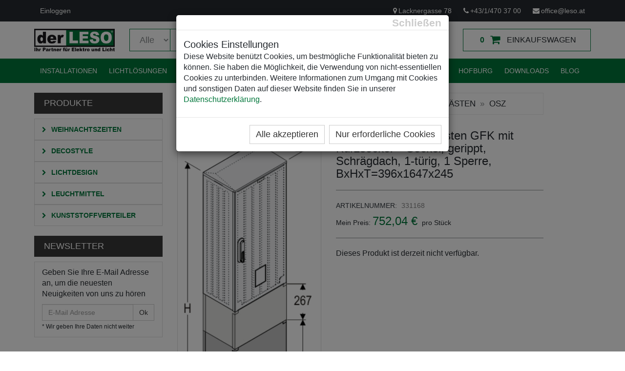

--- FILE ---
content_type: text/html; charset=utf-8
request_url: https://www.leso.at/de/Produkte/Produkt/OSZ-40x50-K--F-Kasten-GFK-mit-Kurzsockel--Sockel-gerippt-Schraegdach-1-tuerig-1-Sperre-BxHxT396x1647x245/331168
body_size: 15060
content:


<!DOCTYPE html>
<html>
<head><meta charset="utf-8" /><script src="/bundles/scripts-top?v=ARJUpJ9dXHP09tZMQIOVhQxohrSXRmn5IZOY-RZiCMw1"></script>
<link href="/Content/template/css/styles-top?v=vfaggaarS8gPNnUMjH6pPgjrfAhMh3Y5Vw9QQwTXvrQ1" rel="stylesheet"/>
<link href="https://fonts.googleapis.com/css?family=Roboto+Condensed:300italic,400italic,700italic,400,300,700" rel="stylesheet" type="text/css" /><meta name="viewport" content="width=device-width, initial-scale=1.0" /><link href="/favicon.ico" rel="icon" type="image/x-icon" /><title>OSZ 40x50 K + F Kasten GFK mit Kurzsockel + Sockel, gerippt, Schrägdach, 1-türig, 1 Sperre, BxHxT=396x1647x245</title><meta name="description" content="OSZ 40x50 K + F Kasten GFK mit Kurzsockel + Sockel, gerippt, Schrägdach, 1-türig, 1 Sperre, BxHxT=396x1647x245" />

    

    <!-- Global site tag (gtag.js) - Google Analytics -->
    <script async src=https://www.googletagmanager.com/gtag/js?id=G-GK98GVWH2S></script>
    <script>
        window.dataLayer = window.dataLayer || [];
        function gtag() { dataLayer.push(arguments); }
        gtag('js', new Date());
        gtag('config', 'G-GK98GVWH2S');
    </script>

</head>
<body id="body">
    <form method="post" action="/de/Produkte/Produkt/OSZ-40x50-K--F-Kasten-GFK-mit-Kurzsockel--Sockel-gerippt-Schraegdach-1-tuerig-1-Sperre-BxHxT396x1647x245/331168" onsubmit="javascript:return WebForm_OnSubmit();" id="form">
<div class="aspNetHidden">
<input type="hidden" name="__EVENTTARGET" id="__EVENTTARGET" value="" />
<input type="hidden" name="__EVENTARGUMENT" id="__EVENTARGUMENT" value="" />
<input type="hidden" name="__VIEWSTATE" id="__VIEWSTATE" value="/veIh14oIMZ73vkW8ifFiLezMIrLBxCQhF8QzKFMRhDIRzOv2HhxPZW6o+7T3Za/HGsE1OC2r7X6uh1J/X8beDZm2uoB3dvc/CzVEeNSBDCeUPsQth5j20mUgK/PVzI5hPDXm7XM3UQ6wpEGHoFzoAmfJpWXIOc7P/QoPupIV4RoZB5toNMt7FRrSXZOD2DwMMNiHTR89JGH1Vwbotzgzwz4EwCR9++QQuqtsLuCotWqPS84k3o4mpM0lGSEtOMSCEEVAdrkJiOTK68aw6g4R7uVQTOWG9KWoTTvi/PuwCaBk3szuVZDceC89H6C33YHJmy9VNGVq91Dlr7b407RzrWM7TyiiM4tkV+7EUaV+865Urq28rny/S9nY5q3jfWp3RwI7Lul2mYoGSWfp8Fx8FmyGLbhIV+QpvJqI5ixlcpINMX/Z4HiUwSJB9w3fox2jMFODpKTfEP+xJGuYq13+Qu4LdXL1qMcr2RUIfqaclHFdy3EkxHGG44MR+KgX3b+Tfb+twSjUbN9FI7W8yw5cMCu6cGLl0eV6jIy6QA5F41uBzVgKW4zIt4Mz+mJR4zftnP9nEO2IO4gR0XjiWZd0WDW7eF8AW/3hgONmOhjewA9XruZ7TKltp/rc04r7SZl++KR0mIiBiWSshGo+MTh2wtBl+JtKAG4ywwwwKH2Ol16AQTtjAu9fnMOWh7nXy17d/X1hfh1Fmi9AlV0jcpWJZGbq8Q2J8GQewC7M73p9dKbaKR0/ZmmiRYApJIgRFkK7+n2BelZnmzFo0jpuRicN/P1QNa7EJkel872wuQW9P06/QOED7hKpfRrIIpZUsxqGULhwcFvCzm+2LcpafIePVrKREZjkJm6e6X6E3W1aNHveVP2WrhG/R6SIv3FEsL/jehuLkfCHarX1tJZ8CGv6Ne1zRLssY+0SuCnd596h0QKmYcrzynb8n9swNOWSRK83p2rsqQnw9QaIC0apajDwYH/Eo0ctJq2aQzQpLkr7wO4Wv0T646GgffGGtQr6dEE282PuItjt6g8OjwcNNKju1KSQhZ1JYatkyKbleaWcJF/QS2njnjs96KqCnBA4OsYhMkYtyRVaDKgIDUA5WjPL/Edrv6JFiWjUo9kG3eD6oLSNroBVPKa2RioAoM2Redk7ZOeUQbDRUzPv//el66BSIe3SUVrdqGBCWseCpyQVgJ1pf5XNIirHIYL30D6g99627RvHJbphvDicT7aPYadBHzU9fy/dWlLDpg6npZfzQsXUh3Qyk/XSUaG2u2NEjccotxBlygDBCL0EMcMk9h1XlaZ5j9iOi2iyXLXm7Id6VmQsKkojIDpi0Mk07FVyIdlwq4ClhJ/t7fR7oi7VRJCHHhqVqDjlvzrBirI1xHqocBFXWgOxXcButAWHMGrSLJmIO5Fu93BUmLUqUqeUTA1SvcnjToB9ci7pExG0Tevy0AAWzSzbWeHh9SUy7jJcMsqJugd1S/DPYMhQGubDy23kaxHwmxU0jzrZTHVafhT2h1cM15BADG5HZj0ulnV7pZlQLE83JnGEGRng4z6Ubaw3Aq6NYku5icWBp7bp2sD5tcZWMWlxwscdEQH0EvknAuyzdpMyWzd5kGMM8CQ3m8UvVwjxmVvJCH6QgXxT8GK4N/hZz5+rcezGHBjKMrA9O8QTcfbzxD75M5Kn/2CBiiMhr8KUN7WgBgNkZqr8cdkcOwc4garyRez5QdnpLjXLJ9FB0351/prEF64brZ/hnMWXb/Q76AJCfxvgAGnADJCQ6MMZcJomUY/1JMgqJQ/3kYlItoF89w/iSU7FE87apvzQWTM+R0ZtdVaZofxGFBeKo+Nflkl9wKyesrg7QpCA2RXArGrgIlWoyT8UuZuPjPlFgucpPEOh4du78il+wnNMQKQAkNAl5+PAXRlCL/IBS4ekloLjYM1h56cO+n+SaMsqMLMHuubYCTT67AC9cE0Nj+nIOh26iUZWvIRlc4KRL6BTt9GIgv1imlXwfH+u8cN4ceVc2qPJ55znozmR+GhgA35hq+FjQPORNCEHy/366mH7d4vEohqKofNUbp9Sd6gBrqijwq4z7MeXJn0V2OSh88K41SMEeynjhoQr90BNuZCcKnud/yFgmKmIDAPT+nkeSiaQS4/gHFzRrp2SIBEhUg8ki0s2PsCOmz83RXtU/m1BTqAxUgjOSMnBUapPtlJAZbplTiLFLogDX3Ze4aYIACqpsqTbB4IXvmjV8F0u5goezV5YyyJ1NhFoS/ooJt6auPQLNk0cpvK6sHyckySpCA5zSYyVkanRVqoyLqHNoKALGxSxbfVUp22UgAojsUYUIIby6xFJtxOQ/xE5LtkbBp7aLurDrmKcPwix8a0tU4NJigNsibBM+0DiMuzWD0cEhp9bbFlMQUUcFwcu0CfhYbRzH69vEFO/O9adoXGg37q5CgaMVlDehoAnzH2QGlluFpXEm3KZcksoa2O40rzqtVEKm1mllJVd1YD00JFMqg0/tApEXamqyK1VScfXFV2eTk/xtc7PxX0DdXPmrMq/2Lb2EjprxWrvL5h26DXhhYUJWUC4yYZp7gPlM8g8Hri+8JCqf0mcCd29AzTpVi6wfM/U7EPhZtGnRoz+5p4goPdPKnWlq3vhREgVoQ4IIRAfp78a3bD9jJw0BK+5giROrcAnsKoxT+dwQoTamtHWxiIJvm2sX4j/ptvR1r+1gBSs41S/p0pg2EdcmNqieYFhIECkNdd9DZh4RJey9udIj3m6d/caoBiHOcQXGLXWEr6RbPxMgdKcwy2sqH/5cOkM5MKCisfrvwd+lyKd03Z+D0PU8rhi86yIJVG3wdhHVympuNcxpD0FO4BgAuYMcrn+8IJ7navsY/g3fQORd7RBb+E+hhsjWkq1jLAFoyzqpTMpWnjNHtyVrUCf+eTcoivLZomqfLyfWSJyyDIsNcn4fE9hnvNlCGCkJUlbDoqzCHhk2WKrXxYwj56WHjoZbqTq1J3Ak1GC9Wy5gfYkRrhDn16p3qYcG0+xTckpMBvlrzUzYsGGWRd/rTGkYLhMnFDpjTNVzhO7TM8AN7UsaXoDY9jQs5gxzoa6TApMaxtDqOZcvxIUl8+gWcs1ihFh3gobLoU3QHk74wFPL8bjWbT6WDHkZ0OKQFK8x+Wf1sk4s7PR/94ciXZegTVEmY9jNyhs9Fw3+FB2aMEBaVNPRSOSesu3wylSso/p+DJ0hYTX8s02fe1QCHUJ4QdyoW4bw3ZdGAcmXFQmzLy6DYK3TZl/QYayEwzj0Aym305dhBNKwrYUcuhQu0LWFwrBvTDIVBa+ysgkNDPJg5PmKdVlCkePtIIpvF43mvtPU03erdeNmHKrwiIfpYBWueXYeo5ZzC5XQEE9znx3qYktTJrRJmIXM/tTu8XpH9TwsPX/oHzTVDcSev8BlXezbALCxWCv9jv3ODpTH3MSmkX6+/H/3tzRM/MKp5VYFjdAoO5CO33ozSytuizmDLIqhgTf5ul+/cehAbbqhhMriBeu8zmOS/vgKx8K4ZJIYT9E4Qi9tnAzPeXVx4fPJ0Utg99wzTOb+fzfVwyozrcGf2eNRkIPZ5XchzBXENfoyS5m7xZe4p8k8au3zkluvHkFGXlkNhzu4Nx0I6w5OKzCgghbKUW99RIgO4uTRX/EA87z5A1O4KCzZSP4b18ZuqRW+Zjdz8UvEwskyzH/lFRXT6Fol35mA+0NE8/QiK4G9MovWKcR+QKulL9FuV/MEN0ixDgI3U/i8dHRkZFnTlYd5YQPuQ/aQxHZLvZgtyXkFpDvrGxQbC7VMXDmjaHnlSb8OfwxlIC+rOz8c+68h/hWf7H8bzBcpvXLrONqFqj4jtH9dVvXMIaZ0Fj0hzCj2limdtM9/cscJK8vIjfHPmWR/XeF4D+8CpkyzsEllubqz9CTur02/k3QAFl194eZWTBeTF8DQ6gqK16hS9VLE50ohr8GxIEIA9vatgO4ZASR6wygni8Q6qrM5vhuyuxgTXweMgE2tljVw8bIx0OeCP4+HCRCr0fgBd95wbPyHUzHRjdPmV/i6WDBg3BocnQAQuXt9KpxXFKxenwiedHNhG+unX0RwesbwDA+rCwVw1/[base64]/WKwU1kZ1JngJ9wfxTzH9vHOKjuxEygtKnSxoFCqexuMUqtfQER6fMuS1mKlOrSPn3KnE8CQE9Svo8UdyL/YxIwgc6yzf0xGBB2gQMJ4+ulsNcx1HoNihE5e6zFS353SsKRvY/[base64]/y03rCyO8U+q9HCyC9mZbPzcX2Sn3yvumI3BOXbieJ9V15fB/sGClzvgHOGK51cO4GNANk9Vvl6C/[base64]/aloYGewox6w8yNh7YDh49NOmZHXBUvW3QZxJxKxVPi/jY9uCqJA8cCaL83dCmq1AuEhZfyHi4jP+CtgQRlpIBPmtOPPP1dRXq4iCBHm4B5mROyYi7hpQhB/4VGzc3A0BDxIzO7yvwYjhuJNSt5RhV7l3onAveUOvFr+s+hWapUCaPM2GEXAZAwuG3wCEW9ktA2IpoDSN74X2MPJuY1eqdmHN6MB740cmqhFVY1NeskaQl/5RKCdrOWa3TdaeOMn2Ca2Rq27HYRrfydZJE+I95iBNcEmUYa+Ik6crrlrr1IxNpY3p7y1q07h0jS/5iacAbgN7jjuaF7kjRXFim6JzYMzn2WK5Go8Ss80FASzMQMuESglRx5emcJzvMKQpdYxYWe/TwO7KS47Xp1mdOwTMIuUG0j87tmKeQjkGQaCEQMKaqNq9ueXZDU/h9j1alJBnr9fGH7wu/v+RnZm3h01wAsWO0gKlkHYGcUtCuC06+Qdjt8RkVncRHA79ySWG8XsQl6UPM1IeF1XzEs9HSRTV6jW4WPIyLudlKUk5Jseb/uwaRJfScn9eFVPhWPsZ2FdUtZrXGDX80/Bxoict/[base64]/[base64]/aihvRVhm8L43iPNtT6D+6WzldTgRGtvpqaZsE/+B2h6s+jNkRupf2XeS7IhymFXKD/pR8iEmobKa5dtNC6yeJd/lVp2I+cx5fA+ywDHPoWyY3aJgvObftz8TvCu9kMNHaxWbNOo181ehOg3k+yPl33rxiqwjxFdN3zBVcs6Tk9mJQjiCFltfX+GLrhAObFKI9IKiVfssb1+Mv2b49Qor/UnNwSRXpGS/5uaeh9gwTp8iflFDPAB8bU1XpN6H12uKyg8CmdumHrrpkyZALtDQfs6qD/M8cJwezTGazkKPceBe09BCYNYReV/RPyPfd1AwER4oxIeDVbpMrRmhWx5gwh8UTOOE2W40uoMMtTiJuUCRuAeNVJ1wTZFN9+XnBOnkMNimoo73OVpKmBoRuoS//BVCOJzUQmkdZYPp+9k9QBQXqtsnsiB4ZuSG+dE/3jYsQMY6LYreUAsG6gQXIRYhFmth66uvQq3VZn0LMWr0fOrHtoxReRy9a0N6503j0Z5deb8hImIqtySgXYwr0H4EVZIYWAcRkFP20b6WIdOtm8cMIxlSGjspt7eC/WRyU3IyNZwQis/YTbfUrdwbFvA5dTMSH7433ptxTJxqyJxDmf/N7MyQjdDdM24OiATR729DEFUjf+GZ9BnARKEnNbZNs6IPeGDf/zA90+HIXET8xZGoLSmY29BIWPy0IfIgwT13N8TTlKjAXkbTWgcS/G01mJesONJBYvBD/G+Gawf7MS+JzvQCXIsPZF4NgNJFtjogQlobBYwJOyB5frdIvStnPJPNMAFkllI9bXPmTFCA5YODlrnURfNe4Xpn7UIyTHCeJQt6Ke0k+nO+KhTgwZTpIpyjKR8yE/xNvV6zNsm/ZFcWo7qpgW7hfmL+/H4lP6VdQa5NDXJaZEI3iLdGp6jmSf7S4UcSQnAatyzqjJhBXBdnob2KeO4MKFddmx0EqV3b2azlgQWYw73AJ8n4n/e7pkAk+F1p3xDV/cUqxfBFnmeHhXgQwzpuaHwIEurb7g8b1MwQEW8JIfC8mL+Ig9bCYbRtrBUG+xuPLpKxXDsheyZzVRO7TwlDcUevx64B627ZnsokOvQUDnuZF5fDnzU5lLGg5qGoW5NItWf/9+prZ3dbtSsO3KD5B/NMoUweF3+hljNvYcuSMb6i1z1fTZCi0Kj6ce0ns6CceBP89zpRENP3uxyLXWmFX/oQKihCSAVNuK/8YgHYg/fGA7BEvEEq2vbCPMgV/GEqtIi2dgHQUbMQx12g/QetZtHdOvjOAZfdYRHg9zLF78MLxA0+gE/wxSWSyuaWJXsg2gh9VIfCTiCBwIU8Gob/FOt/piKkkgjTFaJqsvt1s57j3o2ir5J2C0QF8Umq0hOwfNwAaX115tXY80TzJqtRkpEdxRUR/b+QZYT/DX4gIw0Ib0B2ZufqnzND9dSP+NxF3p2mNvsLrkeERqW9ZsnyCH2m+21Mspxd+lb5CRftRN6Rp6hgHtVO/taUgASvczzGVwdZaGjdUZPfEiQd1Ny30SEPnA51RDYS9NnDpFcrjD0lVzrzrxdyjMalYdZrNkufNRvPGIpFeEh83kiDZBW3hSiOpclazcrAnyWDucZ/UG8SNaw+u/wQoQV5d3H7eloL43xTZCHSf1OCFqSCYDgEsETrKTPnO4WtUQGsvQ6t" />
</div>

<script type="text/javascript">
//<![CDATA[
var theForm = document.forms['form'];
if (!theForm) {
    theForm = document.form;
}
function __doPostBack(eventTarget, eventArgument) {
    if (!theForm.onsubmit || (theForm.onsubmit() != false)) {
        theForm.__EVENTTARGET.value = eventTarget;
        theForm.__EVENTARGUMENT.value = eventArgument;
        theForm.submit();
    }
}
//]]>
</script>


<script src="/WebResource.axd?d=pynGkmcFUV13He1Qd6_TZO3jxEiv458jiIm-WQlT8hwoc3MmFxS6qlrPyvG4maaJWvBWfb_PXMkAShHkkDQUiQ2&amp;t=638926780738664379" type="text/javascript"></script>


<script src="/ScriptResource.axd?d=nv7asgRUU0tRmHNR2D6t1MKMg9uRzse_qsbD4vd8TFpn1ZjMZNK8GJmYn6Le_6YZ0xDtyRBiHmD-TVskHwOhfUV8UUTyEG50RDXBz4jFljOl1sU-44db5-YRW3ogNE3bMorflfLKP37NrGOXEfgCYg2&amp;t=125d5fef" type="text/javascript"></script>
<script type="text/javascript">
//<![CDATA[
function WebForm_OnSubmit() {
if (typeof(ValidatorOnSubmit) == "function" && ValidatorOnSubmit() == false) return false;
return true;
}
//]]>
</script>

<div class="aspNetHidden">

	<input type="hidden" name="__VIEWSTATEGENERATOR" id="__VIEWSTATEGENERATOR" value="6C491DAB" />
	<input type="hidden" name="__SCROLLPOSITIONX" id="__SCROLLPOSITIONX" value="0" />
	<input type="hidden" name="__SCROLLPOSITIONY" id="__SCROLLPOSITIONY" value="0" />
	<input type="hidden" name="__EVENTVALIDATION" id="__EVENTVALIDATION" value="3AAHmNfbhm9Fo0zfrj5zIKoraNSZeS3xOF0zgsM5Q25em6qQPvaDkCc/UGQLgpMKeEJcXWKMCWxA9kUfpv8bzk6eJrbV79b1Kn/cX+u7c8Q+g/1wxEBaKunYO5sQNx/XouwJNQKHZT4A5A84n35Qd0wXMeQ9oratwQCuFSF/Nyr4hEhEioK4eIDPrDwqO+wrswDVbKUYPSIhxuBmhxR8Lh/stnmov/ECBsdz/sflmAle1qkle2jflZGCn0h/uw9Hu1heek4HlkgRpTApIX0BwFmuVWXdVznE8e24QiKfjf07SSwYxNuQ1HGTC2TUf+F4/1WmMln0dpjbJjqb/qdgwjDL5Lv2GmeIzNNhdFkozm0om2AW4FOhNUg9DxCh1DQTuwttoWPdgsd7IyIHFQpGnOd2wQBa4LeUi3UCaIq3ZZmRyVWM0/g77yBd8WNGpxifMJ/BQJsuGna/6LDSchIBK9bdR0GTIhmc4mMsEx8gnn04VU8/+jTrhp1YDXNIo10aGxaOycS4jZ0wfQbTXpx3B1QyU+lyzLrMxyQeZj+WaiocXlKHdTVJ56mQr/X1lbhGIvoVtimD08+dh6vMV8Wyo4sziO5iBEujzc6Cm4lPFB9VTDSLQcr9L7vY5byBNr21xENB7B2hek5Vjbl6EFDgr8Tu6auYfdC+Ox5VnICuBNYSzrs3b7ASj7HfUn+OAbymj/1DRGq4o51ldZ4s/FLraDPtQaIFMfNc39a/UP3eacqFuiL8K4zJAcPTR0f04Je7GY3P4LzQk4OMXxLSg1Mjr5rBpf+oUsCSXiriPWmLAvFr/nk+3NNS/vdp3hcC7kd9AE1GSosH506PdpMEZMgU1q8o9tAm1HkUYRb2yXnL16XxYznvsPb5Ex3nRVnNsL0yhzlMnTpyZzdnbkuZTb80xA==" />
</div>
        

        <div id="body-wrapper">

            <div id="modal-cookies-dlg" class="modal fade" role="dialog" style="display:none;">
                <div class="modal-dialog">
                    <div class="modal-content" style="margin: 20px;">
                        <div class="modal-header">
                            <button type="button" class="close" data-dismiss="modal" aria-label="Close" style="margin-top: -10px;"><span aria-hidden="true">Schließen</span></button>
                        </div>
                        <div class="modal-body">
                            <h4 class="modal-title">Cookies Einstellungen</h4>
                            <p>
                                Diese Website benützt Cookies, um bestmögliche Funktionalität bieten zu können.
                                Sie haben die Möglichkeit, die Verwendung von nicht-essentiellen Cookies zu unterbinden.
                                Weitere Informationen zum Umgang mit Cookies und sonstigen Daten auf dieser Website finden Sie in unserer
                                <a href="https://www.leso.at/de/Impressum" title="Datenschutzerklärung" target="_blank">Datenschutzerklärung</a>.
                            </p>
                        </div>
                        <div class="modal-footer">
                            <button type="button" class="btn btn-default mb-10" style="font-size: 18px;" data-dismiss="modal" onclick="Cookies.set('cookies_accepted', 'True', {expires: 90});window.location.reload();">Alle akzeptieren</button>
                            <button type="button" class="btn btn-default mb-10" style="font-size: 18px;" data-dismiss="modal" onclick="Cookies.set('cookies_essential', 'True', {expires: 90});window.location.reload();">Nur erforderliche Cookies</button>
                        </div>
                    </div>
                </div>
            </div>

            

<header id="header-area">
    <div class="header-top">
        <div class="container">
            <div class="row">
                <div class="col-sm-5 col-xs-12">
                    <div class="header-links">
                        <ul class="nav navbar-nav pull-left">
                            
                            <li>
                                <a href='/de/Login?re=22197' title='Login'>
                                    <i class="fa fa-lock hidden-lg hidden-md" title="Einloggen"></i>
                                    <span class="hidden-sm hidden-xs">Einloggen
                                    </span>
                                </a>
                            </li>
                            
                        </ul>
                    </div>
                </div>
                <div class="col-sm-7 col-xs-12">
                    <div id="phone" class="pull-right header-links">
                        <ul class="nav navbar-nav pull-right">
                            <li>
                                <a href="https://www.google.at/maps/place/Lacknergasse+78,+1180+Wien/@48.2254968,16.3325396,17z/data=!3m1!4b1!4m2!3m1!1s0x476d07d81719d0d1:0x7287363f00ce7015" target="_blank"><i class="fa fa-map-marker"></i>Lacknergasse 78</a>
                            </li>
                            <li>
                                <a href="tel:+43/1/470 37 00"><i class="fa fa-phone"></i>+43/1/470 37 00</a>
                            </li>
                            <li>
                                <a href="mailto:office@leso.at"><i class="fa fa-envelope"></i>office@leso.at</a>
                            </li>
                        </ul>
                    </div>
                    
                </div>
            </div>
        </div>
    </div>
    <script type="text/javascript">
        $(document).ready(function () {
            resizeSelect();
            $('#MainNavigation1_ddCategories').change(function () {
                resizeSelect();
            });

        });
        function resizeSelect() {
            $("#width_tmp_option").html($('#MainNavigation1_ddCategories option:selected').text());
            $('#MainNavigation1_ddCategories').width($("#width_tmp_select").width());
            $('#MainNavigation1_txtSearch').width($('#MainNavigation1_ddCategories').parent().width() - ($("#width_tmp_select").width() + 16) - 100);
        }
        $(window).resize(function () {
            $('#MainNavigation1_txtSearch').width($('#MainNavigation1_ddCategories').parent().width() - ($('#MainNavigation1_ddCategories').width() + 16) - 100);
        });
        function minSearchLength() {
            var text = $('#MainNavigation1_txtSearch').val();
            if (text.length > 1) {
                return true;
            } else {
                $('#error-message').show();
                setTimeout(function () { $('#error-message').fadeOut(); }, 1500);
                $('#MainNavigation1_txtSearch').focus();
                return false;
            }
        }
    </script>
    <div class="main-header">
        <div class="container">
            <div class="row">
                <div class="col-md-2">
                    <div id="logo">
                        <a href='/' title='Lesonitzky'>
                            <img src='/Content/img/logo.png' title="Lesonitzky" alt="Lesonitzky" class="img-responsive" /></a>
                    </div>
                </div>
                <div class="col-md-7">
                    <div id="search" style="position:relative">
                        <div onkeypress="javascript:return WebForm_FireDefaultButton(event, &#39;MainNavigation1_lbSearch&#39;)">
	
                            <div class="input-group">
                                <select name="ctl00$MainNavigation1$ddCategories" id="MainNavigation1_ddCategories" class="form-control input-lg" style="width: 97px">
		<option selected="selected" value="all">Alle</option>
		<option value="00860-10000">Abverkauf Leuchtmittel</option>
		<option value="00857-01000">Abverkauf Lichtdesign</option>
		<option value="00850-01000">Abverkauf Weihnachtszeiten</option>
		<option value="00855-00011">Batteriebetrieben</option>
		<option value="00857-00107">CASAMBI</option>
		<option value="00850-00020">Dekorative Lichtschl&#228;uche</option>
		<option value="00855-00004">Dekorelemente</option>
		<option value="00857-00005">Einbauleuchten / Spots</option>
		<option value="00857-00070">Farbkorrektur</option>
		<option value="00310-00101">GFK Leerk&#228;sten</option>
		<option value="00850-00022">Gro&#223;schmuck</option>
		<option value="00855-00020">Indoor</option>
		<option value="00860-00003">LED-Lampen</option>
		<option value="00857-00020">Leuchten indoor</option>
		<option value="00857-00030">Leuchten outdoor</option>
		<option value="00850-00019">Lichterketten / Lichtervorh&#228;nge</option>
		<option value="00857-00040">Lichtlinien flexibel</option>
		<option value="00857-00050">Lichtlinien starr</option>
		<option value="00857-00105">Lunatone - DALI</option>
		<option value="00855-00030">Outdoor</option>
		<option value="00855-00060">Sommer</option>
		<option value="00857-00090">Steuerger&#228;te</option>
		<option value="00855-00001">Twinkly</option>
		<option value="00857-00072">Twinkly (Lichtdesign)</option>
		<option value="00850-00900">Verleihprodukte - Preise pro Woche</option>
		<option value="00857-00100">Versorgungen</option>
		<option value="00310-00004">VZ-K&#228;sten</option>
		<option value="00850-00015">Weihnachtliche 2D-Motive</option>
		<option value="00850-00014">Weihnachtliche 3D-Motive</option>
		<option value="00857-00110">Zubeh&#246;r und Leistungen</option>
		<option value="00850-00021">Zubeh&#246;r (Weihnachtszeiten)</option>

	</select>
                                <select id="width_tmp_select" class="input-lg" style="display: none;">
                                    <option id="width_tmp_option"></option>
                                </select>
                                <input name="ctl00$MainNavigation1$txtSearch" type="text" id="MainNavigation1_txtSearch" class="form-control input-lg" minlength="2" placeholder="Produktsuche" />
                                <span class="input-group-btn">
                                    <a onclick="return minSearchLength();" id="MainNavigation1_lbSearch" class="btn btn-lg" href="javascript:__doPostBack(&#39;ctl00$MainNavigation1$lbSearch&#39;,&#39;&#39;)">
                                    <i class="fa fa-search"></i>
                                    </a>
                                </span>
                            </div>
                        
</div>
                        <div id="error-message" class="alert alert-danger">
                            Bitte geben Sie einen längeren Suchbegriff ein
                        </div>
                    </div>
                </div>
                <div class="col-md-3">
                    <div id="cart" class="btn-group btn-block">
                        <a href="/de/Einkaufswagen" class="btn btn-block btn-lg dropdown-toggle">
                            <span id="cart-total" style="font-weight: bold;">0</span>
                            <i class="fa fa-shopping-cart"></i>
                            <span class="hidden-md">
                                <span>Einkaufswagen</span></span>
                        </a>
                    </div>
                </div>
            </div>
        </div>
    </div>
    <nav id="main-menu" class="navbar" role="navigation">
        <div class="container">
            <div class="navbar-header">
                <button type="button" class="btn btn-navbar navbar-toggle" data-toggle="collapse" data-target=".navbar-cat-collapse">
                    <span class="sr-only">Navigation umschalten</span>
                    <i class="fa fa-bars"></i>
                </button>
            </div>
            <div class="collapse navbar-collapse navbar-cat-collapse">
                <ul class="nav navbar-nav">
                    
 <li id='phtml_39296 '><a  target="_self"' href='/de/Elektroinstallationen'>Installationen</a></li>
 <li id='phtml_22209 '><a  target="_self"' href='/de/Lichttechnik'>Lichtlösungen</a></li>
 <li id='phtml_39297 '><a  target="_self"' href='/de/Eventelektrik'>Eventelektrik</a></li>
 <li id='phtml_39298 '><a  target="_self"' href='/de/Kunststoffverteiler-KSV'>Kunststoffverteiler</a></li>
 <li id='phtml_39300 '><a  target="_self"' href='/de/Weihnachtsbeleuchtungen'>Weihnachtsbeleuchtungen</a></li>
 <li id='phtml_39415 '><a  target="_self"' href='/de/Sonstiges/Hofburg'>Hofburg</a></li>
 <li id='phtml_39416 '><a  target="_self"' href='/de/Downloads'>Downloads</a></li>
 <li id='phtml_40326 '><a  target="_self"' href='/de/Blog'>Blog</a></li>
                </ul>
            </div>
        </div>
    </nav>
</header>


            <div class="wrapper">
                
                
    <div id="Region_Product">
        <div id="main-container" class="container">
            
            <div class="row">
                <div class="col-lg-3 col-md-4">
                    

<h3 class="side-heading">Produkte</h3>

<div class="list-group categories">
    <div>
        <span class="list-group-item">
            <a href='/de/Kategorien/Weihnachtszeiten/00850-00000-00000-00000-00000'>
                <i class="fa fa-chevron-right"></i>
                Weihnachtszeiten
            </a>
        </span>
    </div>
    <div>
        <span class="list-group-item">
            <a href='/de/Kategorien/Decostyle/00855-00000-00000-00000-00000'>
                <i class="fa fa-chevron-right"></i>
                Decostyle
            </a>
        </span>
    </div>
    <div>
        <span class="list-group-item">
            <a href='/de/Kategorien/Lichtdesign/00857-00000-00000-00000-00000'>
                <i class="fa fa-chevron-right"></i>
                Lichtdesign
            </a>
        </span>
    </div>
    <div>
        <span class="list-group-item">
            <a href='/de/Kategorien/Leuchtmittel/00860-00000-00000-00000-00000'>
                <i class="fa fa-chevron-right"></i>
                Leuchtmittel
            </a>
        </span>
    </div>
    <div>
        <span class="list-group-item">
            <a href='/de/Kategorien/Kunststoffverteiler/00310-00000-00000-00000-00000'>
                <i class="fa fa-chevron-right"></i>
                Kunststoffverteiler
            </a>
        </span>
    </div>
    
</div>

<h3 class="side-heading">Newsletter</h3>
<div class="list-group">
    <div class="list-group-item newsletter">
        
        
        
        <p>
            Geben Sie Ihre E-Mail Adresse an, um die neuesten Neuigkeiten von uns zu hören
        </p>
        <div>
            <div class="input-group">
                <label class="sr-only" for="subscribe-email">E-Mail Adresse</label>
                <input name="ctl00$BodyContent$ctl00$txtNewsletterSubMailCTA" id="BodyContent_ctl00_txtNewsletterSubMailCTA" class="form-control" placeholder="E-Mail Adresse" onchange="editContent(this);" onkeydown="editContent(this);" type="email" />
                <span class="input-group-btn">
                    <input type="submit" name="ctl00$BodyContent$ctl00$btnNewsletterSubCTA" value="Ok" onclick="javascript:WebForm_DoPostBackWithOptions(new WebForm_PostBackOptions(&quot;ctl00$BodyContent$ctl00$btnNewsletterSubCTA&quot;, &quot;&quot;, true, &quot;vgNewsletterSubCTA&quot;, &quot;&quot;, false, false))" id="BodyContent_ctl00_btnNewsletterSubCTA" class="btn btn-default" />
                </span>
            </div>
            <small>* Wir geben Ihre Daten nicht weiter</small>
            <span id="BodyContent_ctl00_RequiredFieldValidator2" class="error" style="display:none;">Bitte füllen Sie das Feld aus.</span>
            
        </div>
    </div>
</div>

                </div>
                <div class="colcol-lg-9 col-md-8">
                    <ol class="breadcrumb">
                        <li>
                            <a href='/' rel="nofollow" title="" itemprop="url">Home
                            </a>
                        </li>
                        <li>
                            <a href='/de/Kategorien/Alle/00000' rel="nofollow" title="" itemprop="url">Kategorien
                        
                            </a>
                        </li>
                        
                        <li>
                            <a href='/de/Kategorien/Kunststoffverteiler/00310-00000-00000-00000-00000' rel="nofollow" title="" itemprop="url">Kunststoffverteiler
                            </a>
                        </li>
                        
                        <li>
                            <a href='/de/Kategorien/GFK Leerkästen/00310-00101-00000-00000-00000' rel="nofollow" title="" itemprop="url">GFK Leerkästen
                            </a>
                        </li>
                        
                        <li>
                            <a href='/de/Kategorien/OSZ/00310-00101-00007-00000-00000' rel="nofollow" title="" itemprop="url">OSZ
                            </a>
                        </li>
                        
                    </ol>
                    <div class="row product-info">
                        <div class="col-sm-5">
                            <a title='OSZ 40x50 K + F Kasten GFK mit Kurzsockel + Sockel, gerippt, Schrägdach, 1-türig, 1 Sperre, BxHxT=396x1647x245' href='/GetProductImage.ashx?articleNumber=331168&quality=High&width=1200&name=OSZ+40x50+K+%2b+F+Kasten+GFK+mit+Kurzsockel+%2b+Sockel%2c+gerippt%2c+Schr%c3%a4gdach%2c+1-t%c3%bcrig%2c+1+Sperre%2c+BxHxT%3d396x1647x245' rel="lightbox[bild]">
                                <img alt='OSZ 40x50 K + F Kasten GFK mit Kurzsockel + Sockel, gerippt, Schrägdach, 1-türig, 1 Sperre, BxHxT=396x1647x245' title='OSZ 40x50 K + F Kasten GFK mit Kurzsockel + Sockel, gerippt, Schrägdach, 1-türig, 1 Sperre, BxHxT=396x1647x245' src='/GetProductImage.ashx?articleNumber=331168&width=500&name=OSZ+40x50+K+%2b+F+Kasten+GFK+mit+Kurzsockel+%2b+Sockel%2c+gerippt%2c+Schr%c3%a4gdach%2c+1-t%c3%bcrig%2c+1+Sperre%2c+BxHxT%3d396x1647x245' onerror="jQuery(this).attr('src','http://www.leso.at/Content/img/default.jpg');" class="img-responsive thumbnail" />
                            </a>
                            <div class="row">
                                
                            </div>
                        </div>
                        <div class="col-sm-7 product-details">
                            <h1>
                                OSZ 40x50 K + F Kasten GFK mit Kurzsockel + Sockel, gerippt, Schrägdach, 1-türig, 1 Sperre, BxHxT=396x1647x245</h1>
                            <hr />
                            <ul class="list-unstyled manufacturer">
                                <li>
                                    <span>Artikelnummer:</span>
                                    331168
                                </li>
                                
                                
                            </ul>

                            
                            <div class="price">
                                
                            Mein Preis: <span class="price-new">752,04 €</span> pro Stück
                            </div>
                            <hr />
                            <div class="options">
                                
                                <p>Dieses Produkt ist derzeit nicht verfügbar.</p>
                                
                            </div>
                        </div>
                    </div>

                    <div class="product-info-box">
                        <h4 class="heading">Beschreibung</h4>
                        <div class="content panel-smart">
                            OSZ 40x50 K + F Kasten GFK mit Kurzsockel + Sockel, gerippt, Schrägdach, 1-türig, 1 Sperre, BxHxT=396x1647x245
                        </div>
                    </div>

                    



<div class="Region-SocialMedia">
    <div class="content panel-smart">
        <span class="socialmedia">Teilen Sie 
        
            dieses Produkt 
        
    auf ... </span>
        <a target="_blank" data-share-url="http://www.facebook.com/share.php?u=<URL>">
            <img title="Seite auf Facebook teilen" id="Img1" src='/Content/img/socialMediaIcons/facebook.png' alt="Facebook Button" /></a>
        
        <a target="_blank" data-share-url="https://twitter.com/share?url=<URL>">
            <img id="Img3" title="Seite auf Twitter teilen" src='/Content/img/socialMediaIcons/twitter.png' alt="Twitter" /></a>
        <a target="_blank" data-share-url="http://plus.google.com/share?url=<URL>">
            <img id="Img4" title="Seite auf GooglePlus teilen" src='/Content/img/socialMediaIcons/google.png' alt="Google+" /></a>
    </div>

    <script type="text/javascript">
        jQuery("a[data-share-url]").each(function () {
            jQuery(this).attr("href", jQuery(this).data("share-url").replace("<URL>", window.location));
        });
    </script>
</div>

                </div>
            </div>
        </div>
    </div>

            </div>

            

<footer id="footer-area" >
    <div class="footer-links">
        <div class="container">

            
                    <div class="col-md-2 col-sm-6">
                        <h5>Information</h5>
                        <ul>
                            
        <li>
            <a  
                target='_self' 
                href='/de/Ueber-uns' 
                title='Über uns'>
                    Über uns
            </a>
        </li>
    
        <li>
            <a  
                target='_self' 
                href='/de/AGBs' 
                title='AGBs'>
                    AGBs
            </a>
        </li>
    
        <li>
            <a  
                target='_self' 
                href='/de/Impressum' 
                title='Impressum'>
                    Impressum
            </a>
        </li>
    
                        </ul>
                    </div>
                
                    <div class="col-md-2 col-sm-6">
                        <h5>Wichtige Links</h5>
                        <ul>
                            
        <li>
            <a  
                target='_blank' 
                href='/de/Facebook' 
                title='Facebook'>
                    Facebook
            </a>
        </li>
    
        <li>
            <a  
                target='_blank' 
                href='/de/Hofburg-ext' 
                title='Hofburg'>
                    Hofburg
            </a>
        </li>
    
                        </ul>
                    </div>
                
                    <div class="col-md-2 col-sm-6">
                        <h5>Service</h5>
                        <ul>
                            
        <li>
            <a  
                target='_self' 
                href='/de/Unsere-Oeffnungszeiten' 
                title='Unsere Öffnungszeiten'>
                    Unsere Öffnungszeiten
            </a>
        </li>
    
        <li>
            <a  
                target='_self' 
                href='/de/Kontaktieren-Sie-uns' 
                title='Kontaktieren Sie uns'>
                    Kontaktieren Sie uns
            </a>
        </li>
    
        <li>
            <a  
                target='_self' 
                href='/de/Ansprechpartner' 
                title='Ihre Ansprechpartner'>
                    Ihre Ansprechpartner
            </a>
        </li>
    
                        </ul>
                    </div>
                
            <div class="col-md-3 col-sm-12">
                <h5>
                    Kontaktieren Sie uns</h5>
                <ul>
                    <li>Richard Lesonitzky</li>
                    <li>
                        Lacknergasse 78, 1180 Wien
                    </li>
                    <li>Email: <a href="mailto:office@leso.at">office@leso.at</a>
                    </li>
                </ul>
                <h4 class="lead">Tel: <span>+43/1/470 37 00</span>
                </h4>
            </div>
            <div class="col-md-3 last">
                <h5>Newsletter
                </h5>
                <ul>
                    
                    
                    
                    <li>
                        <p>
                            Geben Sie Ihre E-Mail Adresse an, um die neuesten Neuigkeiten von uns zu hören
                        </p>
                    </li>
                    <li>
                        <div>
                            <div class="input-group">
                                <label class="sr-only" for="subscribe-email">E-Mail Adresse</label>
                                <input name="ctl00$ucFooterNavigation$txtNewsletterSubMail" id="ucFooterNavigation_txtNewsletterSubMail" class="form-control" placeholder="E-Mail Adresse" onchange="editContent(this);" onkeydown="editContent(this);" type="email" />
                                <span class="input-group-btn">
                                    <input type="submit" name="ctl00$ucFooterNavigation$btnNewsletterSub" value="Ok" onclick="javascript:WebForm_DoPostBackWithOptions(new WebForm_PostBackOptions(&quot;ctl00$ucFooterNavigation$btnNewsletterSub&quot;, &quot;&quot;, true, &quot;vgNewsletterSub&quot;, &quot;&quot;, false, false))" id="ucFooterNavigation_btnNewsletterSub" class="btn btn-default" />
                                </span>
                            </div>
                            <small>* Wir geben Ihre Daten nicht weiter</small>
                            <span id="ucFooterNavigation_RequiredFieldValidator2" class="error" style="display:none;">Bitte füllen Sie das Feld aus.</span>
                            
                        </div>
                    </li>
                </ul>
            </div>
        </div>
    </div>
    <div class="copyright">
        <div class="container">
            <p class="pull-left">
                Copyright 2015-2026 - Lesonitzky
            </p>
            <ul class="pull-right list-inline">
                <li>
                    <a href = "https://pci.usd.de/compliance/7902-F06B-AF20-5AF6-9AB2-83BB/details_de.html" target = "_blank" onclick="window.open(this.href, '', 'width = 600, height = 615, left = 100, top = 200'); return false;">
                        <img src = "https://pci.usd.de/compliance/7902-F06B-AF20-5AF6-9AB2-83BB/seal_65.png" />
                    </a>
                </li>
                <li>
                    <img src='/Content/template/images/payment-icon/paypal.png' alt="PaymentGateway" />
                </li>
                <li>
                    <img src='/Content/template/images/payment-icon/visa.png' alt="PaymentGateway" />
                </li>
                <li>
                    <img src='/Content/template/images/payment-icon/mastercard.png' alt="PaymentGateway" />
                </li>
            </ul>
        </div>
    </div>
</footer>

        </div>
    
<script type="text/javascript">
//<![CDATA[
var Page_Validators =  new Array(document.getElementById("BodyContent_ctl00_RequiredFieldValidator2"), document.getElementById("ucFooterNavigation_RequiredFieldValidator2"));
//]]>
</script>

<script type="text/javascript">
//<![CDATA[
var BodyContent_ctl00_RequiredFieldValidator2 = document.all ? document.all["BodyContent_ctl00_RequiredFieldValidator2"] : document.getElementById("BodyContent_ctl00_RequiredFieldValidator2");
BodyContent_ctl00_RequiredFieldValidator2.controltovalidate = "BodyContent_ctl00_txtNewsletterSubMailCTA";
BodyContent_ctl00_RequiredFieldValidator2.errormessage = "Bitte füllen Sie das Feld aus.";
BodyContent_ctl00_RequiredFieldValidator2.display = "Dynamic";
BodyContent_ctl00_RequiredFieldValidator2.validationGroup = "vgNewsletterSubCTA";
BodyContent_ctl00_RequiredFieldValidator2.evaluationfunction = "RequiredFieldValidatorEvaluateIsValid";
BodyContent_ctl00_RequiredFieldValidator2.initialvalue = "";
var ucFooterNavigation_RequiredFieldValidator2 = document.all ? document.all["ucFooterNavigation_RequiredFieldValidator2"] : document.getElementById("ucFooterNavigation_RequiredFieldValidator2");
ucFooterNavigation_RequiredFieldValidator2.controltovalidate = "ucFooterNavigation_txtNewsletterSubMail";
ucFooterNavigation_RequiredFieldValidator2.errormessage = "Bitte füllen Sie das Feld aus.";
ucFooterNavigation_RequiredFieldValidator2.display = "Dynamic";
ucFooterNavigation_RequiredFieldValidator2.validationGroup = "vgNewsletterSub";
ucFooterNavigation_RequiredFieldValidator2.evaluationfunction = "RequiredFieldValidatorEvaluateIsValid";
ucFooterNavigation_RequiredFieldValidator2.initialvalue = "";
//]]>
</script>


<script type="text/javascript">
//<![CDATA[

var Page_ValidationActive = false;
if (typeof(ValidatorOnLoad) == "function") {
    ValidatorOnLoad();
}

function ValidatorOnSubmit() {
    if (Page_ValidationActive) {
        return ValidatorCommonOnSubmit();
    }
    else {
        return true;
    }
}
        
theForm.oldSubmit = theForm.submit;
theForm.submit = WebForm_SaveScrollPositionSubmit;

theForm.oldOnSubmit = theForm.onsubmit;
theForm.onsubmit = WebForm_SaveScrollPositionOnSubmit;

document.getElementById('BodyContent_ctl00_RequiredFieldValidator2').dispose = function() {
    Array.remove(Page_Validators, document.getElementById('BodyContent_ctl00_RequiredFieldValidator2'));
}

document.getElementById('ucFooterNavigation_RequiredFieldValidator2').dispose = function() {
    Array.remove(Page_Validators, document.getElementById('ucFooterNavigation_RequiredFieldValidator2'));
}
//]]>
</script>
</form>

    <script type="text/javascript">
        $(document).ready(function () {
            if ((Cookies == null) || (!(Cookies.get('cookies_accepted') == 'True') && !(Cookies.get('cookies_essential') == 'True'))) {
                $('#modal-cookies-dlg').modal("show");
            }
        });
    </script>

    
    <script src="/bundles/scripts-bottom?v=NkMpFzaBQIrWOi9-5dzwSAYSsVPzatU5dVIULFnu08k1"></script>

    

    <script>
        if ((Cookies != null) && (Cookies.get('cookies_accepted') == 'True')) {
            (function (i, s, o, g, r, a, m) {
                i['GoogleAnalyticsObject'] = r; i[r] = i[r] || function () {
                    (i[r].q = i[r].q || []).push(arguments)
                }, i[r].l = 1 * new Date(); a = s.createElement(o),
                    m = s.getElementsByTagName(o)[0]; a.async = 1; a.src = g; m.parentNode.insertBefore(a, m)
            })(window, document, 'script', '//www.google-analytics.com/analytics.js', 'ga');
            ga('create', 'UA-67987171-1', 'auto');
            ga('set', 'anonymizeIp', true);
            ga('send', 'pageview');

            var g_baseUrl = "/";
            var g_uploadPath = "C:\inetpub\wwwroot\web\comis_v3_websites\lesonitzky\lesonitzky\\uploads";
            var g_header_breakpoint = "116";
        }
    </script>

    <!-- Herold Tracking -->
    <script type="text/javascript">
        if ((Cookies != null) && (Cookies.get('cookies_accepted') == 'True')) {
            var _taq = _taq || [];
            _taq.push(['_setCustomerId', '1kg']);
            _taq.push(['_addEvent', document.location]);
            _taq.push(['_submit']);

            (function () {
                var ta = document.createElement('script');
                ta.type = 'text/javascript';
                ta.async = true;
                ta.src = ('https:' == document.location.protocol ? 'https://' : 'http://') + 'et.twyn.com/js/ta.min.js';

                var s = document.getElementsByTagName('script')[0];
                s.parentNode.insertBefore(ta, s);
            })();
        }
    </script>
</body>
</html>
